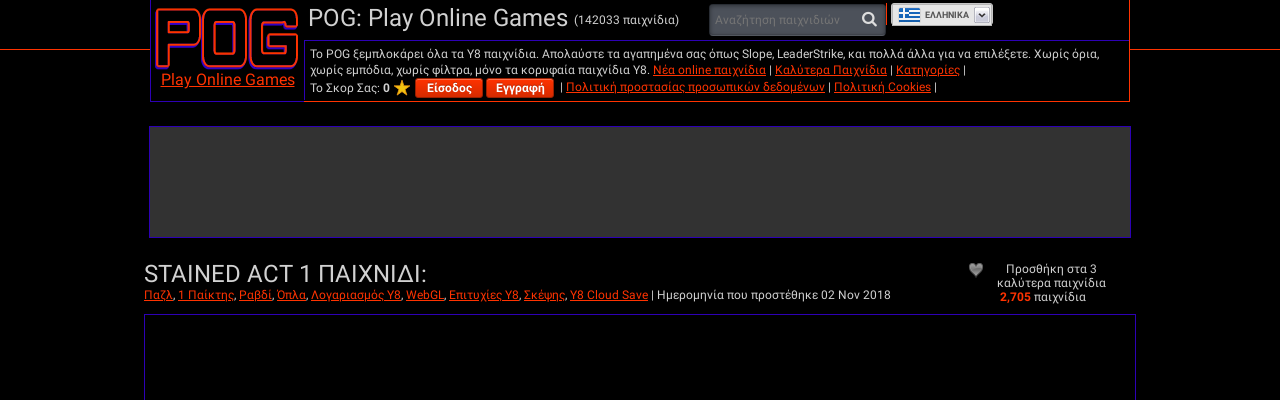

--- FILE ---
content_type: text/html; charset=utf-8
request_url: https://el.pog.com/games/stained_act_1
body_size: 19792
content:
<!DOCTYPE html>
<html lang="el" dir="ltr" id="pog">
  <head>
    <title>Παίξε Stained Act 1 online δωρεάν - Παίξε τώρα στο Pog.com</title>
    <meta name="description" content="Stained Act 1 is a new and popular Stick game for kids. It uses the Unity webgl technology. Play this Y8 Achievements game now or enjoy the many other related games we have at POG." />
    <meta name="keywords" content="Puzzle, 1 player, Stick, Gun, Y8 Account, WebGL, Y8 Achievements, Thinking, Y8 Cloud Save" />
    
  <link rel='canonical' href='https://el.pog.com/games/stained_act_1'>
  <link rel="alternate" href="https://www.pog.com/games/stained_act_1" hreflang="x-default">
<link rel="alternate" href="https://www.pog.com/games/stained_act_1" hreflang="en">
<link rel="alternate" href="https://ru.pog.com/games/stained_act_1" hreflang="ru">
<link rel="alternate" href="https://fr.pog.com/games/stained_act_1" hreflang="fr">
<link rel="alternate" href="https://de.pog.com/games/stained_act_1" hreflang="de">
<link rel="alternate" href="https://it.pog.com/games/stained_act_1" hreflang="it">
<link rel="alternate" href="https://el.pog.com/games/stained_act_1" hreflang="el">
<link rel="alternate" href="https://he.pog.com/games/stained_act_1" hreflang="he">
<link rel="alternate" href="https://sv.pog.com/games/stained_act_1" hreflang="sv">
<link rel="alternate" href="https://ro.pog.com/games/stained_act_1" hreflang="ro">
<link rel="alternate" href="https://es.pog.com/games/stained_act_1" hreflang="es">
<link rel="alternate" href="https://tl.pog.com/games/stained_act_1" hreflang="tl">
<link rel="alternate" href="https://th.pog.com/games/stained_act_1" hreflang="th">
<link rel="alternate" href="https://zh.pog.com/games/stained_act_1" hreflang="zh">
<link rel="alternate" href="https://nl.pog.com/games/stained_act_1" hreflang="nl">
<link rel="alternate" href="https://vi.pog.com/games/stained_act_1" hreflang="vi">
<link rel="alternate" href="https://tr.pog.com/games/stained_act_1" hreflang="tr">
<link rel="alternate" href="https://pt.pog.com/games/stained_act_1" hreflang="pt">
<link rel="alternate" href="https://pl.pog.com/games/stained_act_1" hreflang="pl">
<link rel="alternate" href="https://ko.pog.com/games/stained_act_1" hreflang="ko">
<link rel="alternate" href="https://ja.pog.com/games/stained_act_1" hreflang="ja">
<link rel="alternate" href="https://id.pog.com/games/stained_act_1" hreflang="id">
<link rel="alternate" href="https://ar.pog.com/games/stained_act_1" hreflang="ar">
<link rel="alternate" href="https://da.pog.com/games/stained_act_1" hreflang="da">
<link rel="alternate" href="https://no.pog.com/games/stained_act_1" hreflang="no">
<link rel="alternate" href="https://hi.pog.com/games/stained_act_1" hreflang="hi">
<link rel="alternate" href="https://te.pog.com/games/stained_act_1" hreflang="te">
<link rel="alternate" href="https://ta.pog.com/games/stained_act_1" hreflang="ta">
<link rel="alternate" href="https://bn.pog.com/games/stained_act_1" hreflang="bn">
<link rel="alternate" href="https://uk.pog.com/games/stained_act_1" hreflang="uk">
<link rel="alternate" href="https://mr.pog.com/games/stained_act_1" hreflang="mr">
<link rel="alternate" href="https://fa.pog.com/games/stained_act_1" hreflang="fa">
<link rel="alternate" href="https://ur.pog.com/games/stained_act_1" hreflang="ur">
  <meta property="og:title" content="Παίξε Stained Act 1 online δωρεάν - Παίξε τώρα στο Pog.com">
<meta property="og:type" content="website" >
<meta property="og:url" content="https://el.pog.com/games/stained_act_1">
<meta property="og:image" content="https://cdn2.pog.com/cloudimage/104773/file/w380h285_retina_webp-ffb4f7926a79afe390e4db4b5a875461.webp">
<meta property="og:image:width" content="760">
<meta property="og:image:height" content="570">
<meta property="og:site_name" content="Pog.Com">
<meta property="og:description" content="Stained Act 1 is a new and popular Stick game for kids. It uses the Unity webgl technology. Play this Y8 Achievements game now or enjoy the many other related games we have at POG.">

  <meta name="twitter:card" content="summary_large_image">
<meta name="twitter:url" content="https://el.pog.com/games/stained_act_1">
<meta name="twitter:title" content="Παίξε Stained Act 1 online δωρεάν - Παίξε τώρα στο Pog.com">
<meta name="twitter:description" content="Stained Act 1 is a new and popular Stick game for kids. It uses the Unity webgl technology. Play this Y8 Achievements game now or enjoy the many other related games we have at POG.">
<meta name="twitter:image" content="https://cdn2.pog.com/cloudimage/104773/file/w380h285_retina_webp-ffb4f7926a79afe390e4db4b5a875461.webp">

  


    <link rel="icon" type="image/x-icon" href="https://img.pog.com/assets/pog/favicon-215b338931fefccb554bccdf4e3b7750ee51b969ec1b94c9ca0a16faa31bf542.ico" />
    <meta name="viewport" content="width=device-width, initial-scale=1.0">
    <meta name="google-site-verification" content="ffDTrDxPfux4oKx36ZwNr6HNKf0TdcrLjIe2caFvhvo" />

    <script>
  // showCMP placeholder
  (function () {
    if (typeof window.showCMP !== 'function') {
      let _resolve;
      let _promise = new Promise((resolve) => { _resolve = resolve; });

      window.showCMP = function () {
        return _promise;
      };

      window.__resolveShowCMP = _resolve;
    }
  })();

  // waitForCMP placeholder
  (function () {
    if (typeof window.waitForCMP !== 'function') {
      let _resolve;
      let _promise = new Promise((resolve) => { _resolve = resolve; });

      window.waitForCMP = function () {
        return _promise;
      };

      window.__resolveWaitForCMP = _resolve;
    }
  })();

  // waitForCMP responder - handles iframe requests
  (function () {
    if (window._waitForCmpResponderAttached) return;
    window._waitForCmpResponderAttached = true;

    window.addEventListener('message', (event) => {
      const d = event.data;
      if (!d || d.type !== 'waitForCMP:request' || !event.source) return;

      console.debug('Responder: received waitForCMP:request with callId', d.callId);

      try {
        window.waitForCMP().then((value) => {
          console.debug('Responder: replying to callId', d.callId, 'with', value);
          event.source.postMessage(
          { type: 'waitForCMP:response', callId: d.callId, value: !!value },
          '*'
          );
        });
      } catch (err) {
        console.warn('Responder: error on waitForCMP, cannot safely fallback', err);
      }
    });

    console.debug('Responder: waitForCMP responder attached');
  })();

  // Ad slot tracking
  window.chosenProvider = 'adx';

  window.sendAdProviderEvent = function() {
    if (!window.chosenProvider) return;

    const payload = JSON.stringify({ provider: window.chosenProvider });
    const blob = new Blob([payload], { type: "application/json" });

    try {
      if (!navigator.sendBeacon || !navigator.sendBeacon("/monitoring/slots", blob)) {
        fetch("/monitoring/slots", {
          method: "POST",
          headers: { "Content-Type": "application/json" },
          body: payload,
          keepalive: true
        });
      }
    } catch (e) {
      // ignore
    }

    // reset so repeated calls won’t send again
    window.chosenProvider = null;
  };

  // Google ads
  window.adsbygoogle = window.adsbygoogle || [];
  // Tell the library to hold all requests until we explicitly resume
  window.adsbygoogle.pauseAdRequests = 1;
</script>

<script>
  (function () {
    const loadCmpProvider = function() {
      // Inline CMP library code - adds __tcfapi, __gpp stubs immediately
        function loadCMPScript1() {
  "use strict";
  function _typeof(t){return(_typeof="function"==typeof Symbol&&"symbol"==typeof Symbol.iterator?function(t){return typeof t}:function(t){return t&&"function"==typeof Symbol&&t.constructor===Symbol&&t!==Symbol.prototype?"symbol":typeof t})(t)}!function(){var t=function(){var t,e,o=[],n=window,r=n;for(;r;){try{if(r.frames.__tcfapiLocator){t=r;break}}catch(t){}if(r===n.top)break;r=r.parent}t||(!function t(){var e=n.document,o=!!n.frames.__tcfapiLocator;if(!o)if(e.body){var r=e.createElement("iframe");r.style.cssText="display:none",r.name="__tcfapiLocator",e.body.appendChild(r)}else setTimeout(t,5);return!o}(),n.__tcfapi=function(){for(var t=arguments.length,n=new Array(t),r=0;r<t;r++)n[r]=arguments[r];if(!n.length)return o;"setGdprApplies"===n[0]?n.length>3&&2===parseInt(n[1],10)&&"boolean"==typeof n[3]&&(e=n[3],"function"==typeof n[2]&&n[2]("set",!0)):"ping"===n[0]?"function"==typeof n[2]&&n[2]({gdprApplies:e,cmpLoaded:!1,cmpStatus:"stub"}):o.push(n)},n.addEventListener("message",(function(t){var e="string"==typeof t.data,o={};if(e)try{o=JSON.parse(t.data)}catch(t){}else o=t.data;var n="object"===_typeof(o)&&null!==o?o.__tcfapiCall:null;n&&window.__tcfapi(n.command,n.version,(function(o,r){var a={__tcfapiReturn:{returnValue:o,success:r,callId:n.callId}};t&&t.source&&t.source.postMessage&&t.source.postMessage(e?JSON.stringify(a):a,"*")}),n.parameter)}),!1))};"undefined"!=typeof module?module.exports=t:t()}();
}

function loadCMPScript2() {
  window.__gpp_addFrame=function(e){if(!window.frames[e])if(document.body){var t=document.createElement("iframe");t.style.cssText="display:none",t.name=e,document.body.appendChild(t)}else window.setTimeout(window.__gpp_addFrame,10,e)},window.__gpp_stub=function(){var e=arguments;if(__gpp.queue=__gpp.queue||[],__gpp.events=__gpp.events||[],!e.length||1==e.length&&"queue"==e[0])return __gpp.queue;if(1==e.length&&"events"==e[0])return __gpp.events;var t=e[0],p=e.length>1?e[1]:null,s=e.length>2?e[2]:null;if("ping"===t)p({gppVersion:"1.1",cmpStatus:"stub",cmpDisplayStatus:"hidden",signalStatus:"not ready",supportedAPIs:["2:tcfeuv2","5:tcfcav1","6:uspv1","7:usnat","8:usca","9:usva","10:usco","11:usut","12:usct"],cmpId:0,sectionList:[],applicableSections:[],gppString:"",parsedSections:{}},!0);else if("addEventListener"===t){"lastId"in __gpp||(__gpp.lastId=0),__gpp.lastId++;var n=__gpp.lastId;__gpp.events.push({id:n,callback:p,parameter:s}),p({eventName:"listenerRegistered",listenerId:n,data:!0,pingData:{gppVersion:"1.1",cmpStatus:"stub",cmpDisplayStatus:"hidden",signalStatus:"not ready",supportedAPIs:["2:tcfeuv2","5:tcfcav1","6:uspv1","7:usnat","8:usca","9:usva","10:usco","11:usut","12:usct"],cmpId:0,sectionList:[],applicableSections:[],gppString:"",parsedSections:{}}},!0)}else if("removeEventListener"===t){for(var a=!1,i=0;i<__gpp.events.length;i++)if(__gpp.events[i].id==s){__gpp.events.splice(i,1),a=!0;break}p({eventName:"listenerRemoved",listenerId:s,data:a,pingData:{gppVersion:"1.1",cmpStatus:"stub",cmpDisplayStatus:"hidden",signalStatus:"not ready",supportedAPIs:["2:tcfeuv2","5:tcfcav1","6:uspv1","7:usnat","8:usca","9:usva","10:usco","11:usut","12:usct"],cmpId:0,sectionList:[],applicableSections:[],gppString:"",parsedSections:{}}},!0)}else"hasSection"===t?p(!1,!0):"getSection"===t||"getField"===t?p(null,!0):__gpp.queue.push([].slice.apply(e))},window.__gpp_msghandler=function(e){var t="string"==typeof e.data;try{var p=t?JSON.parse(e.data):e.data}catch(e){p=null}if("object"==typeof p&&null!==p&&"__gppCall"in p){var s=p.__gppCall;window.__gpp(s.command,(function(p,n){var a={__gppReturn:{returnValue:p,success:n,callId:s.callId}};e.source.postMessage(t?JSON.stringify(a):a,"*")}),"parameter"in s?s.parameter:null,"version"in s?s.version:"1.1")}},"__gpp"in window&&"function"==typeof window.__gpp||(window.__gpp=window.__gpp_stub,window.addEventListener("message",window.__gpp_msghandler,!1),window.__gpp_addFrame("__gppLocator"));
}

loadCMPScript1();
loadCMPScript2();

window._sp_queue = [];
window._sp_ = {
  config: {
    accountId: 2040,
    baseEndpoint: 'https://cdn.privacy-mgmt.com',
    usnat: { },
    gdpr: { },
    propertyHref: "https://el.pog.com",
    propertyId: 39509,
    joinHref: true,
    events: { onMessageReady: function() {
        console.debug('[event] onMessageReady', arguments);
      },
      onMessageReceiveData: function() {
        console.debug('[event] onMessageReceiveData', arguments);
      },
      onSPReady: function() {
        console.debug('[event] onSPReady', arguments);
      },
      onError: function() {
        console.debug('[event] onError', arguments);
      },
      onMessageChoiceSelect: function() {
        console.debug('[event] onMessageChoiceSelect', arguments);
      },
      onConsentReady: function (message_type, uuid, string, info) {
        let link = document.getElementById("js_privacy_manager_link")
        if((message_type == "usnat") && (info.applies) && link){
          /* code to insert the usnat footer link */
          link.style.visibility="visible";
          if (link.style.display === "none") {
            link.style.display = "block"
          }
          link.onclick= function(event) {
            event.preventDefault();
            window._sp_.usnat.loadPrivacyManagerModal('1363613');
          }
        }
        if((message_type == "gdpr") && (info.applies) && link){
          /* code to insert the GDPR footer link */
          link.style.visibility="visible";
          if (link.style.display === "none") {
            link.style.display = "block"
          }
          link.onclick= function(event){
            event.preventDefault();
            window._sp_.gdpr.loadPrivacyManagerModal('1363610');
          }
        }
      },
      onPrivacyManagerAction: function() {
        console.debug('[event] onPrivacyManagerAction', arguments);
      },
      onPMCancel: function() {
        console.debug('[event] onPMCancel', arguments);
      } }
  }
}

function loadPrivacyScript() {
  const script = document.createElement('script');
  script.src = 'https://cdn.privacy-mgmt.com/unified/wrapperMessagingWithoutDetection.js';
  script.async = true;
  document.head.appendChild(script);
}

loadPrivacyScript();

    };

    // Resolve waitForCMP based on whether CMP is needed
    window.showCMP().then((needsCMP) => {
      console.debug('CMP loader: showCMP resolved to', needsCMP);
      if (needsCMP) {
        loadCmpProvider();
        console.debug('CMP loader: CMP stubs installed, resolving waitForCMP(true)');
        window.__resolveWaitForCMP(true);
      } else {
        console.debug('CMP loader: No CMP needed, resolving waitForCMP(false)');
        window.__resolveWaitForCMP(false);
      }
    });
  })();
</script>


      <meta name="google-adsense-platform-account" content="ca-host-pub-6129580795478709">

  <style type="text/css">
  .adsbygoogle.div-gpt-ad-bottom-left { width: 300px; height: 250px; }
  .adsbygoogle.div-gpt-ad-bottom-right { width: 300px; height: 250px; }
  .adsbygoogle.div-gpt-ad-right { width: 160px; height: 600px; }
  .adsbygoogle.div-gpt-ad-top { width: 970px; height: 90px; }
  .adsbygoogle.div-gpt-ad-left { width: 160px; height: 600px; }
</style>

  <script type="text/javascript">
    ;(function(){
  let adsLoaded = false;
  let timeoutId;

  const personalizedAdsGDPR = (tcData) => {
    let hasStorageConsent = false;

    if((typeof tcData !== 'undefined') && (typeof tcData.purpose !== 'undefined') && (typeof tcData.purpose.consents !== 'undefined') && (typeof tcData.purpose.consents[1] !== 'undefined')) {
      hasStorageConsent = tcData.purpose.consents[1];
    }
    return hasStorageConsent
  }

  const personalizedAdsGPP = (response) => {
    let gppDoesNotApply = Array.isArray(response.applicableSections) &&
      response.applicableSections.length === 1 &&
      response.applicableSections[0] === -1 &&
      response.gppString === 'DBAA'

    if (gppDoesNotApply) {
      return true;
    }

    for (const section of Object.values(response.parsedSections)) {
      // not really checked on inmobi - always returns true since it has these values set to 0
      if (section.SaleOptOut === 1 || section.SharingOptOut === 1) {
        return false
      }
    }

    return true;
  }

  const loadAds = (personalizedAdsAllowed) => {
    if (adsLoaded) {
      console.debug('CMP-logic: Race condition ads loaded already');
      return;
    }
    adsLoaded = true;
    clearTimeout(timeoutId);

    if (personalizedAdsAllowed) {
      console.debug('CMP-logic: Personalized ads allowed');
    } else {
      console.debug('CMP-logic: Loading non personalized ads');
      (adsbygoogle = window.adsbygoogle).requestNonPersonalizedAds = 1;
    }

    
      const s = document.createElement('script');
      s.async = true;
      s.crossOrigin = 'anonymous';
      s.src = '//pagead2.googlesyndication.com/pagead/js/adsbygoogle.js';
      document.head.appendChild(s);

      adsbygoogle.pauseAdRequests = 0;

      function requestAdsforDefinedSlots() {
        document
        .querySelectorAll('ins.adsbygoogle')
        .forEach(() => (adsbygoogle = window.adsbygoogle).push({}));
      }

      if (document.readyState === 'loading') {
        document.addEventListener('DOMContentLoaded', requestAdsforDefinedSlots);
      } else {
        requestAdsforDefinedSlots();
      }

  }

  window.waitForCMP().then((cmpReady) => {
    if (cmpReady) {
      console.debug('CMP-logic: CMP ready, preparing timeout and checking tcfapi');
      timeoutId = setTimeout(() => {
        console.warn('CMP timeout—no callback received');
        loadAds(false);
      }, 10000);

      window.__tcfapi('addEventListener', 2, (tcData, success) => {
        if (!success) {
          loadAds(false);
          return;
        }

        if (tcData.gdprApplies) {
          // They have a saved TC String → treat like a fresh consent
          const isReturning = tcData.eventStatus === 'tcloaded' && tcData.tcString;
          // They’ve just clicked “Accept” or “Reject”
          const isNewChoice = tcData.eventStatus === 'useractioncomplete';

          if (isReturning || isNewChoice) {
            loadAds(personalizedAdsGDPR(tcData));
          } // otherwise (first‑timer, UI showing), do nothing yet
        } else {
          window.__gpp('ping', (response) => {
            loadAds(personalizedAdsGPP(response));
          });
        }
      });
    } else {
      console.debug('CMP-logic: No CMP needed, loading personalized ads');
      loadAds(true);
    }
  });
})();
  </script>

    

    <meta charset="utf-8">

<script id="gp-app-info">
//<![CDATA[

  window.appInfo = {
    cdn: 'https://cdn.y8.com',
    skinName: 'pog.com',
    skinShortName: 'pog',
    skinDomain: 'pog.com',
    currentLocale: 'el',
    currentKind: 'game',
    per_page: 76,
    turnstileSiteKey: '0x4AAAAAABtQja72BA9Vqoww',
    device: 'desktop',
    ios: /iPhone|iPad/i.test(navigator.userAgent) || (/Macintosh/i.test(navigator.userAgent) && navigator.maxTouchPoints > 1),
    excludedOnIosLabel: 'Excluded On iOS',

    accountServiceApiUrls: {
      pointsBonusTimerUrl: 'https://account.y8.com/points/bonus_timer',
      profilePointsTotalUrl: 'https://account.y8.com/api/v1/json/points/total/:uid',
      profileJsonUrl: 'https://account.y8.com/profiles/:uid.json',
      profilePictureUrl: 'https://account.y8.com/:uid/profile_picture/new?external=1',
      profileAvatarUrl: 'https://account.y8.com/profiles/:uid/profile_avatar',
      socialCounterUrl: 'https://account.y8.com/api/v1/json/idnet_social_counters?authorization_id=:uid',
      userAutologinUrl: 'https://account.y8.com/api/user_data/autologin?callback=&app_id=:app_id',
      userUrl: 'https://account.y8.com/user',
      pidsUrl: 'https://account.y8.com/profiles/:profileId/list_pids'
    },

    commonCookieOptions: {
      domain: `.pog.com`,
      path: '/'
    },

    user: {
      maxHeartedItems: 3,
    },

    errors: {
      notLoggedInAndNoCaptcha: 1,
    },
  };

//]]>
</script>

<script>
  window.UserCountryResolver = class {
  constructor() {
    this.endpoint = '/ajax/user_c_info';
    this.cookieName = '_y8_uci';
    this.cookieExpiration = 7;
    this.cookieDomain = '.' + this.domain;
  }

  resolve(force) {
    if (this.country && !force) {
      return Promise.resolve(this.countryInfo(this.country));
    }

    return this.fetch().then((data) => {
      if (!Array.isArray(data) || !data.length) {
        return Promise.reject(new Error('UCR failed: no data from server'));
      }

      const value = data.reverse().map(c => String.fromCharCode(c)).join('');
      this.setCookie(value);
      return this.countryInfo(value);
    });
  }

  countryInfo(isoAlpha2) {
    return {
      code: isoAlpha2,
      name: window.CountryCodes ? window.CountryCodes[isoAlpha2] : null
    };
  }

  setCookie(value) {
    const expires = new Date();
    expires.setDate(expires.getDate() + this.cookieExpiration);
    document.cookie = this.cookieName + '=' + value + '; path=/; domain=' + this.cookieDomain + '; expires=' + expires.toUTCString();
  }

  get country() {
    const match = document.cookie.match(new RegExp('(?:^|; )' + this.cookieName + '=([A-Z]{2})'));
    return match ? match[1] : null;
  }

  get domain() {
    return window.location.hostname.split('.').slice(-2).join('.');
  }

  fetch() {
    const controller = new AbortController();
    const timeoutId = setTimeout(() => controller.abort(), 3000);

    return fetch(this.endpoint, {
      method: 'GET',
      credentials: 'same-origin',
      headers: {
        'X-Requested-With': 'XMLHttpRequest'
      },
      signal: controller.signal
    })
    .then((response) => {
      clearTimeout(timeoutId);
      if (!response.ok) {
        throw new Error('HTTP ' + response.status);
      }
      return response.json();
    })
    .catch((err) => {
      clearTimeout(timeoutId);
      throw err;
    });
  }
};

</script>



<script src="https://cdnjs.cloudflare.com/ajax/libs/jquery/3.7.1/jquery.min.js" integrity="sha512-v2CJ7UaYy4JwqLDIrZUI/4hqeoQieOmAZNXBeQyjo21dadnwR+8ZaIJVT8EE2iyI61OV8e6M8PP2/4hpQINQ/g==" crossorigin="anonymous" referrerpolicy="no-referrer"></script>




<link rel="stylesheet" href="https://img.pog.com/packs/css/3957-3b0b848e.css" />
<link rel="stylesheet" href="https://img.pog.com/packs/css/pog/application-7215fae1.css" />
<link rel="stylesheet" href="https://img.pog.com/assets/pog.com/application-f7f8ecb93b5604a82643cf9a00680e45c4bba521d429a208b3c1d79582cc108e.css" />


  <link rel="alternate" href="/games/stained_act_1/webgl" id="unity_webgl_game_url" />
    <link rel="alternate" href="/games/stained_act_1.js" class="xhr" />


  <!-- Matomo -->
<script>
  (function(){
    let scriptLoaded = false;

    const hasStorageConsent = (tcData) => {
      let consent = false;

      if((typeof tcData !== 'undefined') && (typeof tcData.purpose !== 'undefined') && (typeof tcData.purpose.consents !== 'undefined')) {
        consent = tcData.purpose.consents[1];
      }
      return consent
    }

    const hasAnalyticsConsent = (tcData) => {
      let consent = false;

      if((typeof tcData !== 'undefined') && (typeof tcData.purpose !== 'undefined') && (typeof tcData.purpose.consents !== 'undefined')) {
        consent = tcData.purpose.consents[8] || tcData.purpose.consents[9] || tcData.purpose.consents[10];
      }

      if (consent) {
        return consent;
      }

      if((typeof tcData !== 'undefined') && (typeof tcData.purpose !== 'undefined') && (typeof tcData.purpose.legitimateInterests !== 'undefined')) {
        consent = tcData.purpose.legitimateInterests[8] || tcData.purpose.legitimateInterests[9] || tcData.purpose.legitimateInterests[10];
      }

      return consent
    }

    const consentGDPR = (tcData) => {
      if (hasStorageConsent(tcData) && hasAnalyticsConsent(tcData)) {
        return { allowed: true }
      } else if (hasAnalyticsConsent(tcData)) {
        return { cookieless: true }
      } else {
        return {}
      }
    }

    const loadAnalytics = ({ allowed = false, cookieless = false } = {}) => {
      const _paq = window._paq = window._paq || [];

      if (scriptLoaded) {
        console.debug('Matomo-logic: Race condition analytics loaded already');
        if (allowed) {
          _paq.push(['setCookieConsentGiven']);            // upgrade cookieless -> cookies
        } else if (cookieless) {
          _paq.push(['forgetCookieConsentGiven']);         // revoke cookie consent
          _paq.push(['requireCookieConsent']);             // gate future cookies
        }
        return;
      }

      if (allowed) {
        console.debug('Matomo-logic: Analytics with cookies');
      } else if (cookieless) {
        console.debug('Matomo-logic: Loading cookieless analytics');
        _paq.push(['requireCookieConsent']);
      } else {
        console.debug('Matomo-logic: skipping analytics');
        return;
      }

      scriptLoaded = true;
      const matomoHost = "https://matomo.pog.com/";
      let matomoScript = document.createElement('script');
      let firstScript = document.getElementsByTagName('script')[0];

      matomoScript.async = true;
      matomoScript.src = matomoHost + 'matomo.js';
      firstScript.parentNode.insertBefore(matomoScript, firstScript);

      _paq.push(['setTrackerUrl', matomoHost + 'matomo.php']);
      _paq.push(['setSiteId', '5']);
      _paq.push(['trackPageView']);
      _paq.push(['enableLinkTracking']);
    }

    window.waitForCMP().then((cmpReady) => {
      if (cmpReady) {
        window.__tcfapi('addEventListener', 2, (tcData, success) => {
          if (!success) {
            loadAnalytics();
            return;
          }

          if (tcData.gdprApplies) {
            // They have a saved TC String → treat like a fresh consent
            const isReturning = tcData.eventStatus === 'tcloaded' && tcData.tcString;
            // They’ve just clicked “Accept” or “Reject”
            const isNewChoice = tcData.eventStatus === 'useractioncomplete';

            if (isReturning || isNewChoice) {
              loadAnalytics(consentGDPR(tcData));
            } // otherwise (first‑timer, UI showing), do nothing yet
          } else {
            loadAnalytics({allowed: true});
          }
        });
      } else {
        console.debug('Matomo-logic: non CMP context - allowing analytics');
        loadAnalytics({allowed: true});
      }
    });
  })();
</script>
<!-- End Matomo Code -->


  </head>

  <body  class="item_versions show games-active items" data-controller="Items" data-action="show" data-filter-compatibility-games="true" data-auth-success-path="/auth/idnet/callback" data-leaderboard-api-url="https://account.y8.com/api/v1/json/leaderboard" data-item-id="160907" data-idnet-app-id="5b0eec15e694aaa5dafc30f0" style="overflow-y: scroll">
    <div class="container">

      <!-- HEADER -->
      <div class="head-line"></div>

<div id="header" class="head">
  <div class="style1">
    <a href="/">
      <img id="logo" alt="Παίξε παιχνίδια online" src="https://img.pog.com/assets/pog/logo-b303e598cb9a00cb4547b83a07aeaab4e7c8607df116c30a6515a408cc220722.gif" />
      Play Online Games
</a>  </div>

  <div class="header-right-part">
    <div class="style2">
      <div class="float-left">POG: Play Online Games
        <span class="games-count">(142033 παιχνίδια)</span>
      </div>
      <div class="float-left">  <div class="search">
    <form id="items-search-form" class="js-items-search-form" action="/search" accept-charset="UTF-8" method="get">
      <input type="text" name="q" id="q" size="12" class="query" placeholder="Αναζήτηση παιχνιδιών" />
      <button type="submit" class="button"><i class="icon-search"></i></button>
</form>  </div>
</div>
      <div class="clear"></div>
    </div>
    <div class="style4">
      <div class="style4-inner">
        Το POG ξεμπλοκάρει όλα τα Y8 παιχνίδια. Απολαύστε τα αγαπημένα σας όπως Slope, LeaderStrike, και πολλά άλλα για να επιλέξετε. Χωρίς όρια, χωρίς εμπόδια, χωρίς φίλτρα, μόνο τα κορυφαία παιχνίδια Y8.

        <a title="Νέα Παιχνίδια" href="/new/games">Νέα online παιχνίδια</a> |
        <a title="Η Τάση Τώρα" href="/best">Καλύτερα Παιχνίδια</a> |
        <a href="https://el.pog.com/games/tags">Κατηγορίες</a> |

        <ul id="user_logged_in" class="user-log-box" style="display:none;">
          <li class="user-avatar"><a class="js-edit-picture-link" href="#"><img class="header_profile_photo profile_picture_box" src="https://img.pog.com/assets/avatar-small-23a2c01fdf14d24f56a155bd184db08ac21046d69d958c488e1e3c8d00fadc32.png" /></a>
          <strong class="username_box"></strong></li>
          <li class="user-score">Το Σκορ Σας: <b><span class="js-user-idnet-points"></span></b><img src="https://img.pog.com/assets/score-star-b8dcdfa8971687189c6a54bd48a221b8fa6c3244be9b82dc45e766cfa3eb6b10.png" /></li>
          <li><a class="js-favorites-link" href="#">Τα παιχνίδια μου</a> (<span class="js-favorites-count"></span>)</li>
          <li><a class="js-favorites-link" href="#">Το προφίλ μου</a></li>
          <li><a href="/logout">Έξοδος</a></li>
        </ul>

        <ul id="user_not_logged_in" class="user-log-box" style="display:none;">
          <li class="user-score">Το Σκορ Σας: <b><span class="js-user-idnet-points"></span></b><img src="https://img.pog.com/assets/score-star-b8dcdfa8971687189c6a54bd48a221b8fa6c3244be9b82dc45e766cfa3eb6b10.png" /></li>
          <li><a class='idnet-fast-login-link button smallest red'>Είσοδος</a></li>
          <li><a class='idnet-fast-register-link button smallest red'> Εγγραφή</a></li>
        </ul>
        |
        <a href="https://el.pog.com/privacy">Πολιτική προστασίας προσωπικών δεδομένων</a>
        |
        <a href="https://el.pog.com/cookie-policy">Πολιτική Cookies</a>
          |
          <a id="js_privacy_manager_link" style="visibility: hidden;" href="#"> Διαχείριση Απορρήτου</a>
      </div>
    </div>
    <div class="style3">
      <div class="header-right"><div class="right"></div></div>
    </div>
  </div>

  <div class="clear"></div>
</div>


      

      <div id="flash-notice" class="flash flash-notice"></div>
<div id="flash-alert" class="flash flash-alert"></div>


      <!-- BODY -->
      


<script type="application/ld+json">
{"@context":"https://schema.org","@graph":[{"@type":"Organization","@id":"https://el.pog.com/#organization","name":"Play Online Games","url":"https://el.pog.com/","logo":"https://img.pog.com/assets/pog/logo-639855aeaa0f1ffe73972eececad6f99c9831b879c78dd346361b4dbb6a47a6e.png"},{"@type":"WebSite","@id":"https://el.pog.com/#website","url":"https://el.pog.com/","name":"Play Online Games","publisher":{"@id":"https://el.pog.com/#organization"},"inLanguage":"el"},{"@type":"WebPage","@id":"https://el.pog.com/games/stained_act_1/#webpage","url":"https://el.pog.com/games/stained_act_1","isPartOf":{"@id":"https://el.pog.com/#website"},"about":{"@id":"https://el.pog.com/#organization"},"inLanguage":"el","mainEntity":{"@id":"https://el.pog.com/games/stained_act_1/#game"},"image":{"@type":"ImageObject","url":"https://cdn2.pog.com/cloudimage/104773/file/w380h285_retina_webp-ffb4f7926a79afe390e4db4b5a875461.webp","width":"380","height":"285"}},{"@type":"VideoGame","@id":"https://el.pog.com/games/stained_act_1/#game","name":"Stained Act 1","description":"Το Stained είναι ένα καταπληκτικό παιχνίδι δράσης και περιπέτειας όπου η ιστορία περιστρέφεται γύρω από έναν μοναχικό μπράβο, τον Lance, ο οποίος, μέσα σε απρόβλεπτα γεγονότα, βρέθηκε μπλεγμένος σε μια πολύ επικίνδυνη κατάσταση. Έγινε φυγάς και πήρε μαζί του την Οφηλία, την κόρη του μεγαλύτερου αρχιμαφιόζου της πόλης. Σε αυτό το συναρπαστικό παιχνίδι, θα λύνεις γρίφους, θα κατανοείς τη λογική των πάντων και θα πυροβολείς όλους τους εχθρούς σου με τρομερά όπλα! Αυτό το παιχνίδι σίγουρα θα κάνει το μυαλό σου να δουλέψει και την καρδιά σου να χτυπά γρήγορα! Παίξε τώρα και δες τι τέλος θα διαμορφώσεις.","url":"https://el.pog.com/games/stained_act_1","image":{"@type":"ImageObject","url":"https://cdn2.pog.com/cloudimage/104773/file/w380h285_retina_webp-ffb4f7926a79afe390e4db4b5a875461.webp","width":"380","height":"285"},"publisher":{"@id":"https://el.pog.com/#organization"},"operatingSystem":"Any","applicationCategory":"Game","playMode":"SinglePlayer","inLanguage":"el","genre":"Σκέψη, Δράση \u0026 Περιπέτεια","keywords":"Παζλ, 1 Παίκτης, Ραβδί, Όπλα, Λογαριασμός Y8, WebGL, Επιτυχίες Y8, Σκέψης, Y8 Cloud Save","aggregateRating":{"@type":"AggregateRating","ratingValue":8.5,"ratingCount":6,"bestRating":10,"worstRating":1},"interactionStatistic":{"@type":"InteractionCounter","interactionType":{"@type":"PlayAction"},"userInteractionCount":2705}},{"@type":"BreadcrumbList","@id":"https://el.pog.com/games/stained_act_1/#breadcrumb","itemListElement":[{"@type":"ListItem","position":1,"name":"Home","item":"https://el.pog.com/"},{"@type":"ListItem","position":2,"name":"Παιχνίδια Σκέψης","item":"https://el.pog.com/categories/thinking"},{"@type":"ListItem","position":3,"name":"Stained Act 1","item":"https://el.pog.com/games/stained_act_1"}]}]}
</script>


<div id="show_item" class="show-item" data-gportal-id="160907">
  <table id="main-table" class="main-table" cellpadding="4" cellspacing="0" style="margin:14px auto" width="800">
    <tr>
      <td colspan="2">
        


<div id="div-gpt-ad-top" class="ads-block div-gpt-ad-top">
  <ins class="adsbygoogle div-gpt-ad-top production"
       style="display:block;"
          data-ad-client="ca-pub-6129580795478709"

         data-ad-format="auto"
          data-ad-slot="4398085928"
  >
  </ins>
</div>
      </td>
    </tr>
    <tr>
      <td width="650" class="pt20 pb10">
        <h2>
          Stained Act 1 παιχνίδι:
        </h2>
        <span>
          <a title="Παζλ Παιχνίδια" href="/tags/puzzle">Παζλ</a>, <a title="1 Παίκτης Παιχνίδια" href="/tags/1_player">1 Παίκτης</a>, <a title="Ραβδί Παιχνίδια" href="/tags/stick">Ραβδί</a>, <a title="Όπλα Παιχνίδια" href="/tags/guns">Όπλα</a>, <a title="Λογαριασμός Y8 Παιχνίδια" href="/tags/y8_account">Λογαριασμός Y8</a>, <a title="WebGL Παιχνίδια" href="/tags/webgl">WebGL</a>, <a title="Επιτυχίες Y8 Παιχνίδια" href="/tags/y8_achievements">Επιτυχίες Y8</a>, <a title="Σκέψης Παιχνίδια" href="/tags/thinking">Σκέψης</a>, <a title="Y8 Cloud Save Παιχνίδια" href="/tags/y8_cloud_save">Y8 Cloud Save</a>
        </span> | <strong></strong>
        <span>Ημερομηνία που προστέθηκε 02 Nov 2018</span>
      </td>
      <td align="center" width="150" class="pt20 pb10">
        <div style="width:150px">
          <div id="fav_body" class="fav-part">
  <div id="favorites_send_load"></div>

  <div id="favorites">
    <div class="favorites_add" style="display:none;" rel="nofollow" data-action="add" data-url="/profile/favorited_items" data-item-id="160907">
      <span class="fav_inactive"></span>
      Προσθήκη στα αγαπημένα
</div>
    <div class="button button--light-grey button--icon-bookmark favorites_remove" style="display:none;" rel="nofollow" data-action="remove" data-url="/profile/favorited_items/160907">
      <span class="fav_active"></span>
      Αγαπημένο
</div>  </div>

  <div id="hearted">
    <div class="button button--light-grey button--icon-heart hearted_add" rel="nofollow" data-action="heart" data-url="/profile/hearted_items" data-item-id="160907">
      <span class="heart_inactive"></span>
      Προσθήκη στα 3 καλύτερα παιχνίδια
</div>
    <div class="button button--light-grey button--icon-heart hearted_remove" style="display:none;" rel="nofollow" data-action="unheart" data-url="/profile/hearted_items/160907">
      <span class="heart_active"></span>
      Διαγραφή από τα 3 καλύτερα παιχνίδια σου
</div>  </div>
</div>

          <span id="hits" class="style7">2,705</span>
          παιχνίδια
        </div>
      </td>
    </tr>

    <tr>
      <td colspan="2" align="center" valign="top" class="show-game">
        


        <table align="center" border="0" cellpadding="0" cellspacing="0">
          <tr>
            <td>
              <table border="0" cellpadding="0" cellspacing="0">
                <tr>
                  <td align="center" valign="middle" style="position:relative;">
                    
                    <div id="item-container" class="item-container" data-item-height="490" data-item-width="800" data-item-supports-resizing="false" data-item-ratio-tolerant="false" data-maximize="false" data-focus-object="false" data-focus-html5-content="false" data-item-tog-path="/items/160907/tog" data-item-loader="Html5Loader" data-slug="stained_act_1" async_content="<iframe
  id='item-direct-container'
  class='item-direct-container resizable'
  width='800'
  height='490'
  allow='autoplay'
    allowfullscreen
  frameBorder='0'
  scrolling='no'
  data-src='https://storage.y8.com/y8-studio/unity/akeemywka/stained_act_1/?key=3023422&value=160907'
></iframe>


" direct_render="false" style="display:none;">
                      <div class="item-spot"></div>
</div>                  </td>
                  <td>
                    


<div id="div-gpt-ad-right" class="ads-block-tower div-gpt-ad-right">
  <ins class="adsbygoogle div-gpt-ad-right production"
       style="display:block;"
          data-ad-client="ca-pub-6129580795478709"

         data-ad-format="auto"
          data-ad-slot="5874819121"
  >
  </ins>
</div>
                  </td>
                </tr>
                <tr>
                  <td></td>
                  <td></td>
                </tr>
              </table>
            </td>
          </tr>
        </table>
        <div class="controls-outer-container">
            <div class="keys-for-game centered-list">
  <ul>
      <li>
          <div class="key-definition key-definition-mouse2">
            <div class="keyboard-key key-mouse2"></div>
            <div class="action-text-container">
              Interact
            </div>
          </div>
          <div class="key-definition key-definition-mouse4">
            <div class="keyboard-key key-mouse4"></div>
            <div class="action-text-container">
              Aim
            </div>
          </div>
          <div class="key-definition key-definition-mouse2">
            <div class="keyboard-key key-mouse2"></div>
            <div class="action-text-container">
              Shoot
            </div>
          </div>
          <div class="key-definition key-definition-space">
            <div class="keyboard-key key-space"></div>
            <div class="action-text-container">
              Reload
            </div>
          </div>
      </li>
    <li>
      <div class="key-definition key-definition-f11">
        <div class="keyboard-key key-f11"></div>
        <div class="action-text-container">
          Fullscreen (page)
        </div>
      </div>
    </li>
  </ul>
</div>

          <table>
            <tr>
  <td colspan="2" id="controls-container" class="controls-container">
    <div id="maximize-button-container" class="button-container maximize-button-container">
          <a target="_blank" class="controls-button maximize-button-no-js" href="/games/stained_act_1/smart_frame"><span class="translation_missing" title="translation missing: el.item_versions.controls.open-in-new-window.game">Game</span></a>
    </div>
  </td>
</tr>
<tr>
  <td colspan="2">
  </td>
</tr>

          </table>
        </div>
      </td>
    </tr>

    <tr class="display-with-voting-captcha ">
  <td class="show-block" colspan="2">
    <div id="voting-captcha-container" class="voting-captcha-container">
  <div id="inline-badge"></div>
</div>

  </td>
</tr>

<tr>
  <td class="show-block" colspan="2">
    <div class="voting-container">
  <div id="voting-result-messages" class="voting-result-messages">
    <div class="message message-success" id="voting-message-success">
      <span>
        Ευχαριστούμε, η ψήφος σου καταγράφηκε και θα δημοσιευθεί σύντομα.
      </span>
    </div>
    <div class="message message-error" id="voting-message-no-more">
      <span>
        Μπορείτε να ψηφίσετε μόνο μια φορά τη μέρα.
      </span>
    </div>
    <div class="message message-error" id="voting-message-max-reached">
      <span>
        Λυπούμαστε! Έχετε δώσει πολλές ψήφους σήμερα!
      </span>
    </div>
    <div class="message message-error" id="voting-message-unknown-error">
      <span>
        Λυπούμαστε, προέκυψε σφάλμα. Παρακαλούμε ψήφισε ξανά αργότερα!
      </span>
    </div>
  </div>

  <div id="voting-buttons-container" class="voting-buttons-container">
    <strong>Ψήφισε:</strong> Σας άρεσε αυτό το παιχνίδι;
    <button data-item-id="160907" id="voting-button-yes">Ναι</button>
    <button data-item-id="160907" id="voting-button-no">Όχι</button>
  </div>

  <table id="voting-statistics"  class="voting-statistics">
  <tbody>
    <tr>
      <td class="voting-statistics-vote-meter-label">
        Ναι
      </td>
      <td class="voting-statistics-vote-meter-container">
        <div id="voting-statistics-vote-meter-yes" class="voting-statistics-vote-meter-yes" style="width: 8.5;">&nbsp;</div>
      </td>
      <td class="voting-statistics-rating-container" id="voting-statistics-rating-container" rowspan="2">
        8.5
      </td>
    </tr>
    <tr>
      <td class="voting-statistics-vote-meter-label">
        Όχι
      </td>
      <td class="voting-statistics-vote-meter-container">
        <div id="voting-statistics-vote-meter-no" class="voting-statistics-vote-meter-no" style="width: 1.5;">&nbsp;</div>
      </td>
    </tr>
  </tbody>
</table>

</div>

  </td>
</tr>


    <tr>
      <td colspan="2">
        <table width="100%" cellspacing="0" style="border-collapse:collapse;">
          <tr>
              <td valign="top" colspan="2" class="show-block item-text-with-formatting">
                <h2>Πληροφορίες:</h2>
                <div class="description">
                  <p>Stained is an awesome action and adventure game where the story revolves around a lone henchman Lance who, in an unforseen events, he got caught up in a very dangerous situation. He went rogue and took Ophelia with him, the daughter of the biggest crime lord in the city. In this extreme game, you&#39;ll be solving puzzles, understanding the logic of everything and also shoot all your enemies with cool guns! This game will definitely make your mind work out and your heart pumping fast! Play now and see what kind of ending you&#39;ll make.</p>

                </div>
                  <p>
                    <a href="https://y8.com/games/stained_act_1">Stained Act 1 επιχορηγούμενο από το Y8 Games</a>
                  </p>
              </td>
          </tr>
        </table>
      </td>
    </tr>


      <tr>
        <td colspan="2" align="center" valign="top" class="show-block show-block-achievements">
          <div class="white-box-bg idnet-achievements">
  <p class="title">
    Stained Act 1 &ndash;
    <span>
      achievements (
      <span class="y8-account-name"><a target="_blank" href="https://account.y8.com">Y8 Account</a></span>
      powered)
    </span> &ndash;
    <a target="_blank" href="/tags/y8_achievements">Προβολή όλων των Y8 παιχνιδιών με επιτεύγματα</a>
    <img data-src="https://img.pog.com/assets/spinner-5f5b271a335601ed1f03c9ea4af9e708517e8fa4977229307ca47e02b5ab84a3.gif" align="top" class="lazy achievements-loader" alt="Loading..." src="" />
  </p>

  <div id="achitem-popup" class="achitem-popup" style="display:none;">
  <div id="achitem-difficulty" class="achitem-difficulty"></div>
  <div id="achitem-title" class="achitem-title"></div>
  <div id="achitem-desc" class="achitem-desc"></div>
  <div id="achitem-awarded" class="achitem-awarded"></div>
</div>

<div id='idnet-achievements' class="achievements-groupe">
  <script id="achievements-template" type="text/x-handlebars-template">
  <div class="achitem" data-achtitle="{{achievement}}" data-achdesc="{{description}}" data-achdifficulty="{{difficulty}}" data-achawarded="{{awarded}}">
    <img src="https://cdn.y8.com/achievements/5b0eec15e694aaa5dafc30f0/{{icon}}?host=static2.y8.com" {{#unless player}}class="disabled"{{/unless}}>
  </div>
</script>

  <div class="clear"></div>
</div>

<div id="idnet-achievements-pagination" class="idnet-achievements-pagination idnet-pagination idnet-dark-theme"></div>

<div class="clear"></div>

</div>

        </td>
      </tr>

    <tr>
      <td colspan="2" align="center" valign="top" class="show-block show-block-comments">
        <div class="toggle-comments">
  <h2>
    Σχόλια
    <img align="top" class="comments-loader" alt="Loading..." src="https://img.pog.com/assets/spinner-5f5b271a335601ed1f03c9ea4af9e708517e8fa4977229307ca47e02b5ab84a3.gif" />
  </h2>

  <div id="idnet-comments-pagination" class="idnet-dark-theme"></div>

<div
  id='idnet-comments'
  class='idnet-comments'
  data-idnet-comments-url="https://account.y8.com/api/v1/json/activities?app_id=4fbb62fc33968d57c10041b2&amp;app_namespace=160907"
  data-idnet-user-comments-url="https://account.y8.com/api/v1/json/profiles/:id/comments?app_namespace=160907">
  <script id="comment-template" type="text/x-handlebars-template">
  <div class="idnet-activity idnet-dark-theme">
    <div class="comment-user-content {{^avatars.thumb_url}}comment-w-blank-pic{{/avatars.thumb_url}}">
      {{#if avatars.thumb_url}}
        {{#avatars.thumb_url}}
        <img src="{{this}}" alt="{{@root.nickname}}" class="comment-user-picture" />
        {{/avatars.thumb_url}}
        {{^avatars.thumb_url}}
        <img src="/images/avatar-small.png" alt="{{@root.nickname}}" class="comment-user-picture" />
        {{/avatars.thumb_url}}
      {{/if}}
      <div class="comment-header{{#unless avatars.thumb_url}} comment-no-avatar{{/unless}}">
        <p><a href="/users/{{author_pid}}/{{nickname}}" target="_blank" class="author" aria-label="{{nickname}}">{{nickname}}</a>&nbsp;<small><span class="timeago" title="{{ created_at }}">{{created_at}}</span></small></p>
        <p>{{message}}</p>
      </div>
      <div class="clear"></div>
    </div>
    <div class="clear"></div>
  </div>
</script>

  <div class="clear"></div>
</div>

<div id="post-comment-container-top" class="post-comment-container">
  <form class="idnet-comments-form" action="/ajax/activities" accept-charset="UTF-8" data-remote="true" method="post"><input type="hidden" name="authenticity_token" value="TQodhsKDpi4-CYgVCmkraxRzJZzhxQX8YMcduCM0-6zJ6jazafO0QviwRs_RKwthIICvE2_NA6SMmL563T0nkA" autocomplete="off" />

<div class="post-comment-table">
    <div class="post-comment-cell">
      <input type="text" name="message" id="idnet-comment-text-top" disabled="disabled" placeholder="Παρακαλούμε εγγραφείτε ή εισέλθετε για να γράψετε σχόλιο" class="idnet-comment-text" />
    </div>
    <div class="post-comment-cell-btn">
      <input type="submit" name="commit" value="Ανάρτηση" disabled="disabled" id="submit-comment-top" class="comment-button" data-disable-with="Ανάρτηση" />
    </div>
    <div class="post-comment-cell-btn pl5 user_not_logged_in_comments" style="display:none;"><a class='idnet-fast-login-link button comment-button grey'>Είσοδος</a>
    </div>
    <div class="post-comment-cell-btn pl5 user_not_logged_in_comments" style="display:none;"><a class='idnet-fast-register-link button comment-button red'> Εγγραφή</a>
    </div>
</div>


  <input type="hidden" name="item_id" id="item_id" value="160907" autocomplete="off" />
</form>
<div id="post-comment-message-success-#{position}" class="post-comment-message-success message message-success hidden very-hidden"><span></span></div>
<div id="post-comment-message-error-#{position}" class="post-comment-message-error message message-error hidden very-hidden"><span></span></div>

<div class="clear"></div>

</div>

</div>

      </td>
    </tr>
  </table>

  

  <table id="embed-area">
    <tr>
      <td class="thumb">
        
<p class="ads-bottom-text">Προσθήκη αυτού του παιχνιδιού στην ιστοσελίδα σου!</p>
<a target="_blank" href="https://el.pog.com/games/stained_act_1"><img alt="Stained Act 1" class="thumb playable" src="https://img.pog.com/cloud/v2-y8-thumbs-big-thumbnails-001/100372/big.gif" /><br>Stained Act 1<br>Παίξε Τώρα!</a>
<textarea id="embed-text">&lt;a target=&quot;_blank&quot; href=&quot;https://el.pog.com/games/stained_act_1&quot;&gt;&lt;img alt=&quot;Stained Act 1&quot; class=&quot;thumb playable&quot; src=&quot;https://img.pog.com/cloud/v2-y8-thumbs-big-thumbnails-001/100372/big.gif&quot; /&gt;&lt;br&gt;Stained Act 1&lt;br&gt;Παίξε Τώρα!&lt;/a&gt;</textarea>

      </td>
      <td class="embed">
        <ul class="ads-bottom-list">
          <li>


<div id="div-gpt-ad-bottom-left" class="bottom-left div-gpt-ad-bottom-left">
  <ins class="adsbygoogle div-gpt-ad-bottom-left production"
       style="display:block;"
          data-ad-client="ca-pub-6129580795478709"

         data-ad-format="auto"
          data-ad-slot="7351552327"
  >
  </ins>
</div></li>
          <li>


<div id="div-gpt-ad-bottom-right" class="bottom-right div-gpt-ad-bottom-right">
  <ins class="adsbygoogle div-gpt-ad-bottom-right production"
       style="display:block;"
          data-ad-client="ca-pub-6129580795478709"

         data-ad-format="auto"
  >
  </ins>
</div></li>
        </ul>
      </td>
    </tr>
  </table>
</div>

      <script type="text/javascript">
(() => {
  const marker = 'lazy';

  const observer = new IntersectionObserver((entries, observer) => {
    entries.forEach(entry => {
      if (entry.isIntersecting) {
        entry.target.classList.remove(marker);

        if (entry.target.dataset.src) {
          entry.target.src = entry.target.dataset.src;
        }
        if (entry.target.dataset.srcset) {
          entry.target.srcset = entry.target.dataset.srcset;
        }

        if (entry.target.tagName == 'IMG') {
          entry.target.addEventListener('load', function () {
            entry.target.classList.add('lazyloaded');
          });
        } else {
          entry.target.classList.add('lazyloaded');
        }

        observer.unobserve(entry.target);
      }
    });
  });

  window.lazyload =
    element => observer.observe(element);

  window.lazyloadAll =
    (root = document) => root.querySelectorAll(`.${marker}`).forEach(lazyload);

  // Re-run after the document is loaded, e.g. handle footer's lazy images
  document.addEventListener('DOMContentLoaded', () => window.lazyloadAll());
  document.addEventListener("turbo:frame-load", function(event) {
    window.lazyloadAll(event.target);
  });
})();
</script>


      <!-- FOOTER -->
        <div id="footer" class="footer">
    POG 2026 |
    <a href="https://www.y8.com">Y8 Games</a> |
    <a href="/terms">Όροι χρήσης</a> |
    <a href="/privacy">Πολιτική προστασίας προσωπικών δεδομένων</a> |
    <a href="https://feeds.feedburner.com/pog/UsgW">RSS όλου του δικτυακού τόπου</a> |
    <a id="contact_form_link" href="/contact/new">Στείλε μας μήνυμα</a>


</div>


      <script id="live-search-template" type="text/x-handlebars-template">
  <li>
    <a href="{{path}}">
      <img src="{{thumbnail}}" class="thumb">
      {{name}}
    </a>
  </li>
</script>

      
      <div class="policy-validation" id="policy-validation" style="display:none;">

  <div class="content">
    Χρησιμοποιούμε cookies για προτάσεις περιεχόμενου, ανάλυση κίνησης και εξατομικευμένες διαφημίσεις. Συνεχίζοντας στη σελίδα μας συμφωνείτε με τη <form action='https://el.pog.com/privacy' method='get' class='link-to-form'><input type='submit' name='commit' value='Πολιτική προστασίας προσωπικών δεδομένων'></form> and <form action='https://el.pog.com/cookie-policy' method='get' class='link-to-form'><input type='submit' name='commit' value='Πολιτική Cookies'></form>.
  </div>

  <div class="actions">
    <span class="validate-policy">Το κατάλαβα</span>
  </div>
</div>



      <script>
//<![CDATA[

  var triggerSuccess = function(){
    if (document.location.pathname.match(/^\/login|^\/register/))
    {
      window.location.replace('/');
    }
    else
    {
      window.location.reload(true);
    };
  };
  var triggerFailure = function(){
    window.location.reload(true);
  };

  window.idAsyncInit = function(){
    var query = document.location.search.substring(1);
    var obj = {}, vars = query.split('&');
    var pairs, key, val, ln = vars.length, enableTrack = false;

    if (ln > 0) {
      for (var i = 0; i < ln; i++) {
        pairs = vars[i].split('=');
        key = decodeURIComponent(pairs[0]);
        val = decodeURIComponent(pairs[1]);

        if (key === 'utm_source') {
          enableTrack = true;
        }

        obj[key] = val;
      }
      enableTrack && ID.track && ID.track(obj);
    }

    var idnetRedirectUri = document.location.protocol + '//' + document.location.host + '/auth/idnet/callback';

    // Use an Y8 Account event to wait until after init
    // CF https://doc.y8.com/docs/javascript/the-basics/
    //
    ID.Event.subscribe('id.init', function() {
      // Any other script may listen to that event and wait for Y8 Account
      // initialization:
      //
      //   $(window).on('id.init', function() {
      //     // some Y8 Account related code
      //   });
      //
      $(window).trigger('id.init');

      // copied from account.y8.com/sdk/scripts.id.js:48
      // UserAgent.safari() returns 537.36 on my Ubuntu Chrome :/
      // OPTIMIZE: fix UserAgent library or move this method to an object.
      function safari() {
        return navigator.userAgent.indexOf('Safari') != -1 &&
          navigator.userAgent.indexOf('Chrome') == -1;
      }

      var idnetOptions = safari() ? { redirect_uri: idnetRedirectUri + '?origin=' + encodeURIComponent(location.pathname + location.search) } : {};

      $('.idnet-fast-login-link').on('click', function(){
        // Y8 Account tests if the browser is Safari.
        // If no: usual login approach, using the modal
        // If yes: OAuth recommended approach, redirecting the client
        //
        // Because Safari does not allow cross-domain cookies.
        //
        // Also, this is not the default Y8 Account behavior because we don't want
        // to break the user experience and end a game session by redirecting
        // the user. This is why the choice if up to the client (using regular
        // ID.login() or ID.safariFixLogin() method).
        //
        ID.safariFixLogin(null, idnetOptions);
        $(document).trigger('checkOverlayMenus');
      });
      $('.idnet-fast-register-link').on('click', function(){
        ID.safariFixRegister(null, idnetOptions);
        $(document).trigger('checkOverlayMenus');
      });
    });

    ID.Event.subscribe('auth.authResponseChange', function(auth) {
      $(window).trigger('auth.authResponseChange');
    });

    ID.init({
     appId: '4fbb62fc33968d57c10041b2',
     redirectUri: idnetRedirectUri,
     responseType: 'code'
    });
  };
  (function () {
    var idnet = document.createElement('script');
    idnet.type = 'text/javascript';
    idnet.async = true;
    idnet.sucess = triggerSuccess;
    idnet.error = triggerFailure;
    idnet.src = 'https://cdn.y8.com/api/sdk.js';
    var s = document.getElementsByTagName('script')[0];
    s.parentNode.insertBefore(idnet, s);
  })();

//]]>
</script>
      <script>
//<![CDATA[
 $(function(){
      $('.header-right .right').append('<div id=\"locale-selector-dropdown\" class=\'locale-selector-dropdown button grey lazyloaded\'>\n  <ul class=\"locale-chooser-container\">\n    \n<li>\n  <a class=\"el locale-chooser\" href=\"https://el.pog.com/games/stained_act_1\">\n      <span class=\"flag el\">&nbsp;<\/span>\n    Ελληνικά<\/a><\/li>\n\n  <\/ul>\n  <div class=\"locales-container-container\">\n    <ul class=\"locales-container\">\n      \n<li>\n  <a class=\"en locale-link\" href=\"https://www.pog.com/games/stained_act_1\">\n      <span class=\"flag en\">&nbsp;<\/span>\n    English<\/a><\/li>\n\n<li>\n  <a class=\"ru locale-link\" href=\"https://ru.pog.com/games/stained_act_1\">\n      <span class=\"flag ru\">&nbsp;<\/span>\n    Руcский<\/a><\/li>\n\n<li>\n  <a class=\"fr locale-link\" href=\"https://fr.pog.com/games/stained_act_1\">\n      <span class=\"flag fr\">&nbsp;<\/span>\n    Français<\/a><\/li>\n\n<li>\n  <a class=\"de locale-link\" href=\"https://de.pog.com/games/stained_act_1\">\n      <span class=\"flag de\">&nbsp;<\/span>\n    Deutsch<\/a><\/li>\n\n<li>\n  <a class=\"it locale-link\" href=\"https://it.pog.com/games/stained_act_1\">\n      <span class=\"flag it\">&nbsp;<\/span>\n    Italiano<\/a><\/li>\n\n<li>\n  <a class=\"el locale-link\" href=\"https://el.pog.com/games/stained_act_1\">\n      <span class=\"flag el\">&nbsp;<\/span>\n    Ελληνικά<\/a><\/li>\n\n<li>\n  <a class=\"he locale-link\" href=\"https://he.pog.com/games/stained_act_1\">\n      <span class=\"flag he\">&nbsp;<\/span>\n    עברית<\/a><\/li>\n\n<li>\n  <a class=\"sv locale-link\" href=\"https://sv.pog.com/games/stained_act_1\">\n      <span class=\"flag sv\">&nbsp;<\/span>\n    Svenska<\/a><\/li>\n\n<li>\n  <a class=\"ro locale-link\" href=\"https://ro.pog.com/games/stained_act_1\">\n      <span class=\"flag ro\">&nbsp;<\/span>\n    Română<\/a><\/li>\n\n<li>\n  <a class=\"es locale-link\" href=\"https://es.pog.com/games/stained_act_1\">\n      <span class=\"flag es\">&nbsp;<\/span>\n    Español<\/a><\/li>\n\n<li>\n  <a class=\"tl locale-link\" href=\"https://tl.pog.com/games/stained_act_1\">\n      <span class=\"flag tl\">&nbsp;<\/span>\n    Tagalog<\/a><\/li>\n\n<li>\n  <a class=\"th locale-link\" href=\"https://th.pog.com/games/stained_act_1\">\n      <span class=\"flag th\">&nbsp;<\/span>\n    ไทย<\/a><\/li>\n\n<li>\n  <a class=\"zh locale-link\" href=\"https://zh.pog.com/games/stained_act_1\">\n      <span class=\"flag zh\">&nbsp;<\/span>\n    中文<\/a><\/li>\n\n<li>\n  <a class=\"nl locale-link\" href=\"https://nl.pog.com/games/stained_act_1\">\n      <span class=\"flag nl\">&nbsp;<\/span>\n    Nederlands<\/a><\/li>\n\n<li>\n  <a class=\"vi locale-link\" href=\"https://vi.pog.com/games/stained_act_1\">\n      <span class=\"flag vi\">&nbsp;<\/span>\n    Việt<\/a><\/li>\n\n<li>\n  <a class=\"tr locale-link\" href=\"https://tr.pog.com/games/stained_act_1\">\n      <span class=\"flag tr\">&nbsp;<\/span>\n    Türkçe<\/a><\/li>\n\n<li>\n  <a class=\"pt locale-link\" href=\"https://pt.pog.com/games/stained_act_1\">\n      <span class=\"flag pt\">&nbsp;<\/span>\n    Português<\/a><\/li>\n\n<li>\n  <a class=\"pl locale-link\" href=\"https://pl.pog.com/games/stained_act_1\">\n      <span class=\"flag pl\">&nbsp;<\/span>\n    Polski<\/a><\/li>\n\n<li>\n  <a class=\"ko locale-link\" href=\"https://ko.pog.com/games/stained_act_1\">\n      <span class=\"flag ko\">&nbsp;<\/span>\n    한국어<\/a><\/li>\n\n<li>\n  <a class=\"ja locale-link\" href=\"https://ja.pog.com/games/stained_act_1\">\n      <span class=\"flag ja\">&nbsp;<\/span>\n    日本語<\/a><\/li>\n\n<li>\n  <a class=\"id locale-link\" href=\"https://id.pog.com/games/stained_act_1\">\n      <span class=\"flag id\">&nbsp;<\/span>\n    Indonesia<\/a><\/li>\n\n<li>\n  <a class=\"ar locale-link\" href=\"https://ar.pog.com/games/stained_act_1\">\n      <span class=\"flag ar\">&nbsp;<\/span>\n    العربية<\/a><\/li>\n\n<li>\n  <a class=\"da locale-link\" href=\"https://da.pog.com/games/stained_act_1\">\n      <span class=\"flag da\">&nbsp;<\/span>\n    Dansk<\/a><\/li>\n\n<li>\n  <a class=\"no locale-link\" href=\"https://no.pog.com/games/stained_act_1\">\n      <span class=\"flag no\">&nbsp;<\/span>\n    Norsk<\/a><\/li>\n\n<li>\n  <a class=\"hi locale-link\" href=\"https://hi.pog.com/games/stained_act_1\">\n      <span class=\"flag hi\">&nbsp;<\/span>\n    हिंदी<\/a><\/li>\n\n<li>\n  <a class=\"te locale-link\" href=\"https://te.pog.com/games/stained_act_1\">\n      <span class=\"flag te\">&nbsp;<\/span>\n    తెలుగు<\/a><\/li>\n\n<li>\n  <a class=\"ta locale-link\" href=\"https://ta.pog.com/games/stained_act_1\">\n      <span class=\"flag ta\">&nbsp;<\/span>\n    தமிழ்<\/a><\/li>\n\n<li>\n  <a class=\"bn locale-link\" href=\"https://bn.pog.com/games/stained_act_1\">\n      <span class=\"flag bn\">&nbsp;<\/span>\n    বাংলা<\/a><\/li>\n\n<li>\n  <a class=\"uk locale-link\" href=\"https://uk.pog.com/games/stained_act_1\">\n      <span class=\"flag uk\">&nbsp;<\/span>\n    Українська<\/a><\/li>\n\n<li>\n  <a class=\"mr locale-link\" href=\"https://mr.pog.com/games/stained_act_1\">\n      <span class=\"flag mr\">&nbsp;<\/span>\n    मराठी<\/a><\/li>\n\n<li>\n  <a class=\"fa locale-link\" href=\"https://fa.pog.com/games/stained_act_1\">\n      <span class=\"flag fa\">&nbsp;<\/span>\n    فارسی<\/a><\/li>\n\n<li>\n  <a class=\"ur locale-link\" href=\"https://ur.pog.com/games/stained_act_1\">\n      <span class=\"flag ur\">&nbsp;<\/span>\n    اُردُو<\/a><\/li>\n\n    <\/ul>\n  <\/div>\n<\/div>\n');
 });
//]]>
</script>
    </div>
    <script src="https://img.pog.com/packs/js/runtime-c0e8e352c878903ed369.js" defer="defer"></script>
<script src="https://img.pog.com/packs/js/97-cec429bdfbe33c92e1c0.js" defer="defer"></script>
<script src="https://img.pog.com/packs/js/7853-82099e1a462b6bee2b49.js" defer="defer"></script>
<script src="https://img.pog.com/packs/js/3431-a4d924a340c2e3761b0f.js" defer="defer"></script>
<script src="https://img.pog.com/packs/js/1840-357a28a350857bd9c090.js" defer="defer"></script>
<script src="https://img.pog.com/packs/js/6126-e9ab4e879c001d1426c8.js" defer="defer"></script>
<script src="https://img.pog.com/packs/js/3302-9d2ff7da2004815ec6cf.js" defer="defer"></script>
<script src="https://img.pog.com/packs/js/pog/application-9eecd877606d3e09beef.js" defer="defer"></script>
<script src="https://img.pog.com/packs/js/831-099654033aba32197256.js" defer="defer"></script>
<script src="https://img.pog.com/packs/js/5460-95ec38d87199e9e9ac8e.js" defer="defer"></script>
<script src="https://img.pog.com/packs/js/5900-be09d2efc188509af94f.js" defer="defer"></script>
<script src="https://img.pog.com/packs/js/controllers/items/show-66b6e9628bc52825a4d3.js" defer="defer"></script>
<script src="https://img.pog.com/packs/js/components/policy_validator_init-0a5fbb9724ea2852b2da.js" defer="defer"></script>
  </body>
</html>
